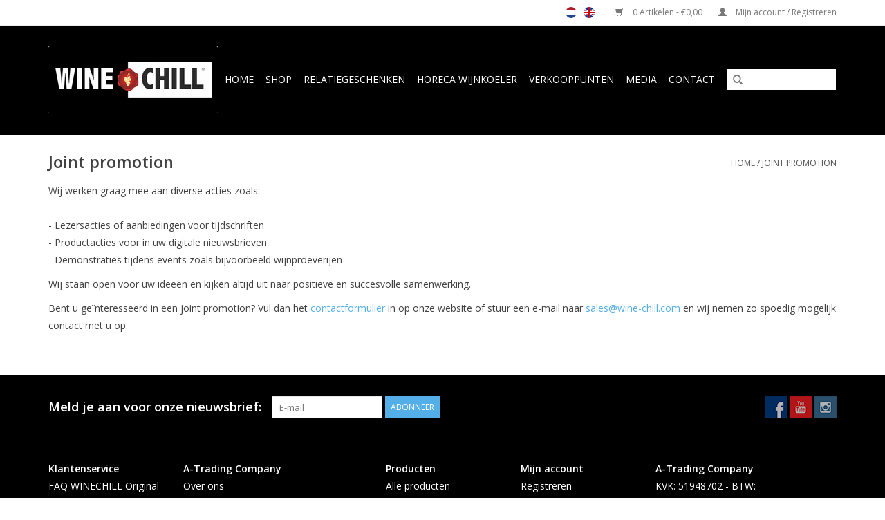

--- FILE ---
content_type: text/html;charset=utf-8
request_url: https://www.wine-chill.com/nl/service/joint-promotion/
body_size: 4668
content:
<!DOCTYPE html>
<html lang="nl">
  <head>
    <meta charset="utf-8"/>
<!-- [START] 'blocks/head.rain' -->
<!--

  (c) 2008-2026 Lightspeed Netherlands B.V.
  http://www.lightspeedhq.com
  Generated: 21-01-2026 @ 15:50:15

-->
<link rel="canonical" href="https://www.wine-chill.com/nl/service/joint-promotion/"/>
<link rel="alternate" href="https://www.wine-chill.com/nl/index.rss" type="application/rss+xml" title="Nieuwe producten"/>
<meta name="robots" content="noodp,noydir"/>
<meta property="og:url" content="https://www.wine-chill.com/nl/service/joint-promotion/?source=facebook"/>
<meta property="og:site_name" content="wine-chill.com"/>
<meta property="og:title" content="Joint promotion"/>
<meta property="og:description" content="WINECHILL, de design wijnkoeler, is een Nederlands merk en is onderdeel van A-Trading Company, het bedrijf is opgericht voor en door wijnliefhebbers. Sinds de i"/>
<script src="https://app.colorlab.io/js/lightspeed/73833.js?rnd=1669212666278"></script>
<!--[if lt IE 9]>
<script src="https://cdn.webshopapp.com/assets/html5shiv.js?2025-02-20"></script>
<![endif]-->
<!-- [END] 'blocks/head.rain' -->
    <title>Joint promotion - wine-chill.com</title>
    <meta name="description" content="WINECHILL, de design wijnkoeler, is een Nederlands merk en is onderdeel van A-Trading Company, het bedrijf is opgericht voor en door wijnliefhebbers. Sinds de i" />
    <meta name="keywords" content="Joint, promotion, wijn,wijnkoeler,wijn koeler,ijsemmer,wine-chill,winechill,WINECHILL,Wine Chill, WineChill,winechiller, wine chill, relatiegeschenk, relatiegeschenken, jubileumgeschenk,trouwcadeau, jubileum kado, jubileum geschenk, origineel, luxe" />
    <meta http-equiv="X-UA-Compatible" content="IE=edge,chrome=1">
    <meta name="viewport" content="width=device-width, initial-scale=1.0">
    <meta name="apple-mobile-web-app-capable" content="yes">
    <meta name="apple-mobile-web-app-status-bar-style" content="black">
    
    <link rel="shortcut icon" href="https://cdn.webshopapp.com/shops/73833/themes/62713/assets/favicon.ico?20210830154145" type="image/x-icon" />
    <link href='https://fonts.googleapis.com/css?family=Open%20Sans:400,300,600' rel='stylesheet' type='text/css'>
    <link href='https://fonts.googleapis.com/css?family=Open%20Sans:400,300,600' rel='stylesheet' type='text/css'>
    <link rel="shortcut icon" href="https://cdn.webshopapp.com/shops/73833/themes/62713/assets/favicon.ico?20210830154145" type="image/x-icon" /> 
    <link rel="stylesheet" href="https://cdn.webshopapp.com/shops/73833/themes/62713/assets/bootstrap.css?20210830154145" />
    <link rel="stylesheet" href="https://cdn.webshopapp.com/shops/73833/themes/62713/assets/style.css?20210830154145" />    
    <link rel="stylesheet" href="https://cdn.webshopapp.com/shops/73833/themes/62713/assets/settings.css?20210830154145" />  
    <link rel="stylesheet" href="https://cdn.webshopapp.com/assets/gui-2-0.css?2025-02-20" />
    <link rel="stylesheet" href="https://cdn.webshopapp.com/assets/gui-responsive-2-0.css?2025-02-20" />   
    <link rel="stylesheet" href="https://cdn.webshopapp.com/shops/73833/themes/62713/assets/custom.css?20210830154145" />
    <script src="https://cdn.webshopapp.com/assets/jquery-1-9-1.js?2025-02-20"></script>
    <script src="https://cdn.webshopapp.com/assets/jquery-ui-1-10-1.js?2025-02-20"></script>
    
    <script type="text/javascript" src="https://cdn.webshopapp.com/shops/73833/themes/62713/assets/global.js?20210830154145"></script>
    
    <script type="text/javascript" src="https://cdn.webshopapp.com/shops/73833/themes/62713/assets/jcarousel.js?20210830154145"></script>
    <script type="text/javascript" src="https://cdn.webshopapp.com/assets/gui.js?2025-02-20"></script>
    <script type="text/javascript" src="https://cdn.webshopapp.com/assets/gui-responsive-2-0.js?2025-02-20"></script>
    
    <!--[if lt IE 9]>
    <link rel="stylesheet" href="https://cdn.webshopapp.com/shops/73833/themes/62713/assets/style-ie.css?20210830154145" />
    <![endif]-->
  </head>
  <body>  
    <header>
      <div class="topnav">
        <div class="container">
                    <div class="left">
            
                      </div>
                    <div class="right">
            <div class="languages">
                            <a href="https://www.wine-chill.com/nl/" class="flag nl" title="Nederlands" lang="nl">Nederlands</a>
                            <a href="https://www.wine-chill.com/en/" class="flag en" title="English" lang="en">English</a>
                          </div>
            
            <a href="https://www.wine-chill.com/nl/cart/" title="Winkelwagen" class="cart"> 
              <span class="glyphicon glyphicon-shopping-cart"></span>
              0 Artikelen - €0,00
            </a>
            <a href="https://www.wine-chill.com/nl/account/" title="Mijn account" class="my-account">
              <span class="glyphicon glyphicon-user"></span>
                            Mijn account / Registreren
                          </a>
          </div>
        </div>
      </div>
      <div class="navigation container">
        <div class="align">
          <ul class="burger">
            <img src="https://static.webshopapp.com/shops/073833/files/029587396/hamburger.png" width="32" height="32" alt="Menu">
          </ul>
          <div class="vertical logo">
            <a href="https://www.wine-chill.com/nl/" title="wine-chill.com">
              <img src="https://cdn.webshopapp.com/shops/73833/themes/62713/assets/logo.png?20210426101932" alt="wine-chill.com" />
            </a>
          </div>
          <nav class="nonbounce desktop vertical">
            <form action="https://www.wine-chill.com/nl/search/" method="get" id="formSearch">
              <input type="text" name="q" autocomplete="off"  value=""/>
              <span onclick="$('#formSearch').submit();" title="Zoeken" class="glyphicon glyphicon-search"></span>
            </form>            
            <ul>
              <li class="item home ">
                <a class="itemLink" href="https://www.wine-chill.com/nl/">Home</a>
              </li>
                            <li class="item">
                <a class="itemLink" href="https://www.wine-chill.com/nl/shop/" title="Shop">Shop</a>
                              </li>
                            <li class="item sub">
                <a class="itemLink" href="https://www.wine-chill.com/nl/relatiegeschenken/" title="Relatiegeschenken">Relatiegeschenken</a>
                                <span class="glyphicon glyphicon-play"></span>
                <ul class="subnav">
                                    <li class="subitem">
                    <a class="subitemLink" href="https://www.wine-chill.com/nl/relatiegeschenken/luxe-borrelplanken/" title="Luxe borrelplanken">Luxe borrelplanken</a>
                                      </li>
                                    <li class="subitem">
                    <a class="subitemLink" href="https://www.wine-chill.com/nl/relatiegeschenken/wijnkoeler-met-logo/" title="Wijnkoeler met logo">Wijnkoeler met logo</a>
                                      </li>
                                    <li class="subitem">
                    <a class="subitemLink" href="https://www.wine-chill.com/nl/relatiegeschenken/wijnkoeler-met-gravering/" title="Wijnkoeler met gravering">Wijnkoeler met gravering</a>
                                      </li>
                                  </ul>
                              </li>
                            <li class="item">
                <a class="itemLink" href="https://www.wine-chill.com/nl/horeca-wijnkoeler/" title="Horeca wijnkoeler">Horeca wijnkoeler</a>
                              </li>
                            <li class="item">
                <a class="itemLink" href="https://www.wine-chill.com/nl/verkooppunten/" title="Verkooppunten">Verkooppunten</a>
                              </li>
                            <li class="item">
                <a class="itemLink" href="https://www.wine-chill.com/nl/media/" title="Media">Media</a>
                              </li>
                                          
                            <li class="item">
                <a class="itemLink" href="https://www.wine-chill.com/nl/service/" title="Contact">
                  Contact
                </a>
              </li>
                            
            </ul>
            <span class="glyphicon glyphicon-remove"></span>  
          </nav>
        </div>
      </div>
    </header>
    
    <div class="wrapper">
      <div class="container content">
                <div class="page-title row textpage">
  <div class="col-sm-6 col-md-6">
    <h1>Joint promotion</h1>
  </div>
  <div class="col-sm-6 col-md-6 breadcrumbs text-right">
    <a href="https://www.wine-chill.com/nl/" title="Home">Home</a>
    
        / <a href="https://www.wine-chill.com/nl/service/joint-promotion/">Joint promotion</a>
      </div>  
    <div class="clearfix"></div>
  <div class="col-md-12">
    <p>Wij werken graag mee aan diverse acties zoals:<br /><br /> - Lezersacties of aanbiedingen voor tijdschriften<br />- Productacties voor in uw digitale nieuwsbrieven<br />- Demonstraties tijdens events zoals bijvoorbeeld wijnproeverijen</p>
<p>Wij staan open voor uw ideeën en kijken altijd uit naar positieve en succesvolle samenwerking.</p>
<p>Bent u geïnteresseerd in een joint promotion? Vul dan het <a href="http://wine-chill.webshopapp.com/nl/contact/" target="_blank">contactformulier</a> in op onze website of stuur een e-mail naar <a href="/cdn-cgi/l/email-protection#2b584a474e586b5c42454e06484342474705484446"><span class="__cf_email__" data-cfemail="aeddcfc2cbddeed9c7c0cb83cdc6c7c2c280cdc1c3">[email&#160;protected]</span></a> en wij nemen zo spoedig mogelijk contact met u op.</p> 
  </div>
  </div>      </div>
      
      <footer>
        <!-- Piwik -->
<script data-cfasync="false" src="/cdn-cgi/scripts/5c5dd728/cloudflare-static/email-decode.min.js"></script><script type="text/javascript"> var _paq = _paq || []; /* tracker methods like "setCustomDimension" should be called before "trackPageView" */ _paq.push(['trackPageView']); _paq.push(['enableLinkTracking']); _paq.push(['enableHeartBeatTimer', 15]); (function() { var u="//tracking001.piwik.pro/"; _paq.push(['setTrackerUrl', u+'ppms.php']); _paq.push(['setSiteId', '1999']); var d=document, g=d.createElement('script'), s=d.getElementsByTagName('script')[0]; g.type='text/javascript'; g.async=true; g.defer=true; g.src=u+'ppms.js'; s.parentNode.insertBefore(g,s); })(); </script>
<!-- End Piwik Code -->        <hr class="full-width" />
        <div class="container">
          <div class="social row">
                        <div class="newsletter col-xs-12 col-sm-7 col-md-7">
              <span class="title">Meld je aan voor onze nieuwsbrief:</span>
              <form id="formNewsletter" action="https://www.wine-chill.com/nl/account/newsletter/" method="post">
                <input type="hidden" name="key" value="91915a6649120e2669881a4a9be5041b" />
                <input type="text" name="email" id="formNewsletterEmail" value="" placeholder="E-mail"/>
                <a class="btn glyphicon glyphicon-send" href="#" onclick="$('#formNewsletter').submit(); return false;" title="Abonneer" ><span>Abonneer</span></a>
              </form>
            </div>
                                    <div class="social-media col-xs-12 col-md-12  col-sm-5 col-md-5 text-right">
              <a href="https://www.facebook.com/Winechill" class="social-icon facebook" target="_blank"></a>                                                        <a href="https://www.youtube.com/channel/UCirVNAlgePC7eHEFCLDMBEw" class="social-icon youtube" target="_blank"></a>                            <a href="https://www.instagram.com/winechill/" class="social-icon instagram" target="_blank" title="Instagram wine-chill.com"></a>              
            </div>
                      </div>
          <hr class="full-width" />
          <div class="links row">
            <div class="col-xs-12 col-sm-2 col-md-2">
              <strong>Klantenservice</strong>
              <ul>
                                <li><a href="https://www.wine-chill.com/nl/service/veel-gestelde-vragen-winechill/" title="FAQ WINECHILL Original">FAQ WINECHILL Original</a></li>
                                <li><a href="https://www.wine-chill.com/nl/service/meest-gestelde-vragen-air-cork/" title="FAQ Air Cork">FAQ Air Cork</a></li>
                                <li><a href="https://www.wine-chill.com/nl/service/" title="Contactformulier">Contactformulier</a></li>
                                <li><a href="https://www.wine-chill.com/nl/service/bestellen-en-betalen/" title="Bestellen en betalen">Bestellen en betalen</a></li>
                                <li><a href="https://www.wine-chill.com/nl/service/shipping-returns/" title="Verzending en levertijd">Verzending en levertijd</a></li>
                                <li><a href="https://www.wine-chill.com/nl/service/retourneren/" title="Retourneren">Retourneren</a></li>
                                <li><a href="https://www.wine-chill.com/nl/service/general-terms-conditions/" title="Algemene voorwaarden">Algemene voorwaarden</a></li>
                                <li><a href="https://www.wine-chill.com/nl/service/privacy-policy/" title="Privacy Policy">Privacy Policy</a></li>
                                <li><a href="https://www.wine-chill.com/nl/service/disclaimer/" title="Disclaimer">Disclaimer</a></li>
                                <li><a href="https://www.wine-chill.com/nl/sitemap/" title="Sitemap">Sitemap</a></li>
                              </ul>
            </div>  
            <div class="col-xs-6 col-sm-3 col-md-3">
              <strong>A-Trading Company</strong>
              <ul>
                <li><a href="https://www.wine-chill.com/nl/service/about/" title="Over ons">Over ons</a></li>
                <li><a href="https://www.wine-chill.com/nl/service/joint-promotion/" title="Joint promotion">Joint promotion</a></li>
                <li><a href="https://www.wine-chill.com/nl/service/merkenoverzicht/" title="Onze merken">Onze merken</a></li>
                <li><a href="https://www.wine-chill.com/nl/service/partners/" title="Partners">Partners</a></li>
                <li><a href="https://www.wine-chill.com/nl/service/winechill-gebruiksaanwijzing/" title="WINECHILL design wine chiller">WINECHILL design wine chiller</a></li>
                <li><a href="https://www.wine-chill.com/nl/service/air-cork-gebruiksaanwijzing/" title="service/air-cork-gebruiksaanwijzing/">Air Cork - wine preserver</a></li>
                <li><a href="https://www.wine-chill.com/nl/service/spot-not-glassware-dryer/" title="Spot-Not">Spot-Not</a></li>
                
              </ul>
            </div>        
            <div class="col-xs-6 col-sm-2 col-md-2">
              <strong>Producten</strong>
              <ul>
                <li><a href="https://www.wine-chill.com/nl/collection/" title="Alle producten">Alle producten</a></li>
                <li><a href="https://www.wine-chill.com/nl/collection/?sort=newest" title="Nieuwe producten">Nieuwe producten</a></li>
                <li><a href="https://www.wine-chill.com/nl/collection/offers/" title="Aanbiedingen">Aanbiedingen</a></li>
                                <li><a href="https://www.wine-chill.com/nl/tags/" title="Tags">Tags</a></li>                <li><a href="https://www.wine-chill.com/nl/index.rss" title="RSS-feed">RSS-feed</a></li>
              </ul>
            </div>
            <div class="col-xs-6 col-sm-2 col-md-2">
              <strong>
                                Mijn account
                              </strong>
              <ul>
                                <li><a href="https://www.wine-chill.com/nl/account/" title="Registreren">Registreren</a></li>
                                <li><a href="https://www.wine-chill.com/nl/account/orders/" title="Mijn bestellingen">Mijn bestellingen</a></li>
                <li><a href="https://www.wine-chill.com/nl/account/tickets/" title="Mijn tickets">Mijn tickets</a></li>
                <li><a href="https://www.wine-chill.com/nl/account/wishlist/" title="Mijn verlanglijst">Mijn verlanglijst</a></li>
                              </ul>
            </div>
            <div class="col-xs-12 col-sm-3 col-md-3">
              <strong>A-Trading Company</strong>              <span class="contact-description">KVK: 51948702 - BTW: NL002134234B04</span>                                          <div class="contact">
                <span class="glyphicon glyphicon-envelope"></span>
                <a href="/cdn-cgi/l/email-protection#4c3f2d20293f0c3b252229612f24252020622f2321" title="Email"><span class="__cf_email__" data-cfemail="a4d7c5c8c1d7e4d3cdcac189c7cccdc8c88ac7cbc9">[email&#160;protected]</span></a>
              </div>
                            <br/>
              <div id="fb-root"></div>
              <script data-cfasync="false" src="/cdn-cgi/scripts/5c5dd728/cloudflare-static/email-decode.min.js"></script><script>(function(d, s, id) {
  var js, fjs = d.getElementsByTagName(s)[0];
  if (d.getElementById(id)) return;
    js = d.createElement(s); js.id = id;
  js.src = "//connect.facebook.net/nl_NL/sdk.js#xfbml=1&version=v2.3";
  fjs.parentNode.insertBefore(js, fjs);
}(document, 'script', 'facebook-jssdk'));</script>
              <div class="fb-page" data-href="https://www.facebook.com/Winechill" data-width="280" data-hide-cover="false" data-show-facepile="true" data-show-posts="false"><div class="fb-xfbml-parse-ignore"><blockquote cite="https://www.facebook.com/Winechill"><a href="https://www.facebook.com/Winechill">Winechill</a></blockquote></div></div>
                                                      </div>
          </div>
          <hr class="full-width" />
        </div>
        <div class="copyright-payment">
          <div class="container">
            <div class="row">
              <div class="copyright col-md-6">
                © Copyright 2026 wine-chill.com - 
                                Powered by
                                <a href="https://www.lightspeedhq.nl/" title="Lightspeed" target="_blank">Lightspeed</a>
                                                              </div>
              <div class="payments col-md-6 text-right">
                                <a href="https://www.wine-chill.com/nl/service/payment-methods/" title="Betaalmethoden">
                  <img src="https://cdn.webshopapp.com/assets/icon-payment-banktransfer.png?2025-02-20" alt="Bank transfer" />
                </a>
                                <a href="https://www.wine-chill.com/nl/service/payment-methods/" title="Betaalmethoden">
                  <img src="https://cdn.webshopapp.com/assets/icon-payment-ideal.png?2025-02-20" alt="iDEAL" />
                </a>
                                <a href="https://www.wine-chill.com/nl/service/payment-methods/" title="Betaalmethoden">
                  <img src="https://cdn.webshopapp.com/assets/icon-payment-paypal.png?2025-02-20" alt="PayPal" />
                </a>
                                <a href="https://www.wine-chill.com/nl/service/payment-methods/" title="Betaalmethoden">
                  <img src="https://cdn.webshopapp.com/assets/icon-payment-mastercard.png?2025-02-20" alt="MasterCard" />
                </a>
                                <a href="https://www.wine-chill.com/nl/service/payment-methods/" title="Betaalmethoden">
                  <img src="https://cdn.webshopapp.com/assets/icon-payment-visa.png?2025-02-20" alt="Visa" />
                </a>
                                <a href="https://www.wine-chill.com/nl/service/payment-methods/" title="Betaalmethoden">
                  <img src="https://cdn.webshopapp.com/assets/icon-payment-maestro.png?2025-02-20" alt="Maestro" />
                </a>
                                <a href="https://www.wine-chill.com/nl/service/payment-methods/" title="Betaalmethoden">
                  <img src="https://cdn.webshopapp.com/assets/icon-payment-mistercash.png?2025-02-20" alt="Bancontact / Mister Cash" />
                </a>
                              </div>
            </div>
          </div>
        </div>
      </footer>
    </div>
    <!-- [START] 'blocks/body.rain' -->
<script>
(function () {
  var s = document.createElement('script');
  s.type = 'text/javascript';
  s.async = true;
  s.src = 'https://www.wine-chill.com/nl/services/stats/pageview.js';
  ( document.getElementsByTagName('head')[0] || document.getElementsByTagName('body')[0] ).appendChild(s);
})();
</script>
<!-- [END] 'blocks/body.rain' -->
  </body>
  <script>
    elem.addEventListener('touchstart', function(event){
      this.allowUp = (this.scrollTop > 0);
      this.allowDown = (this.scrollTop < this.scrollHeight - this.clientHeight);
      this.prevTop = null; 
      this.prevBot = null;
      this.lastY = event.pageY;
    });
    
    elem.addEventListener('touchmove', function(event){
      var up = (event.pageY > this.lastY), 
          down = !up;
      
      this.lastY = event.pageY;
      
      if ((up && this.allowUp) || (down && this.allowDown)) 
        event.stopPropagation();
      else 
        event.preventDefault();
    });</script>
  <script>
    $.nonbounce();
    
  </script>
</html>

--- FILE ---
content_type: text/javascript;charset=utf-8
request_url: https://www.wine-chill.com/nl/services/stats/pageview.js
body_size: -411
content:
// SEOshop 21-01-2026 15:50:17